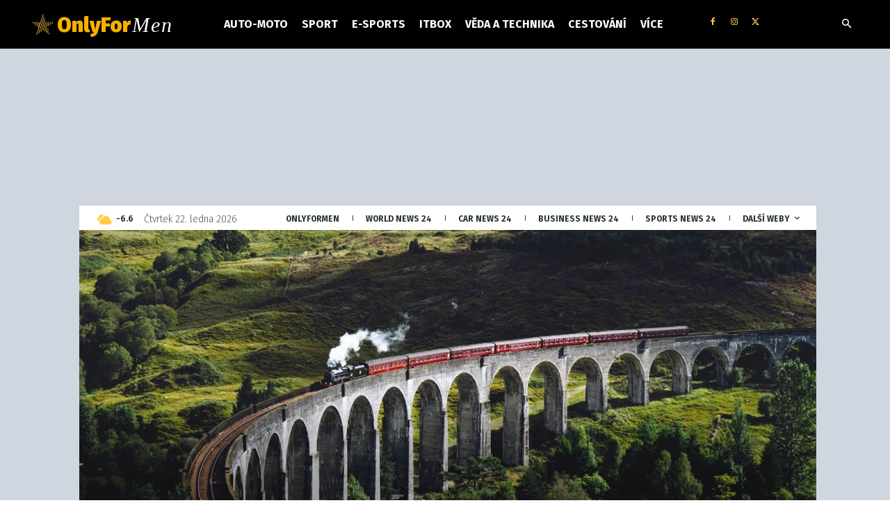

--- FILE ---
content_type: text/html; charset=UTF-8
request_url: https://www.onlyformen.cz/wp-admin/admin-ajax.php?td_theme_name=Newspaper&v=12.6.9
body_size: -290
content:
{"18710":4439}

--- FILE ---
content_type: text/html; charset=utf-8
request_url: https://www.google.com/recaptcha/api2/aframe
body_size: 268
content:
<!DOCTYPE HTML><html><head><meta http-equiv="content-type" content="text/html; charset=UTF-8"></head><body><script nonce="KvSNMex04EWvYRiSzf6TeA">/** Anti-fraud and anti-abuse applications only. See google.com/recaptcha */ try{var clients={'sodar':'https://pagead2.googlesyndication.com/pagead/sodar?'};window.addEventListener("message",function(a){try{if(a.source===window.parent){var b=JSON.parse(a.data);var c=clients[b['id']];if(c){var d=document.createElement('img');d.src=c+b['params']+'&rc='+(localStorage.getItem("rc::a")?sessionStorage.getItem("rc::b"):"");window.document.body.appendChild(d);sessionStorage.setItem("rc::e",parseInt(sessionStorage.getItem("rc::e")||0)+1);localStorage.setItem("rc::h",'1769076861606');}}}catch(b){}});window.parent.postMessage("_grecaptcha_ready", "*");}catch(b){}</script></body></html>